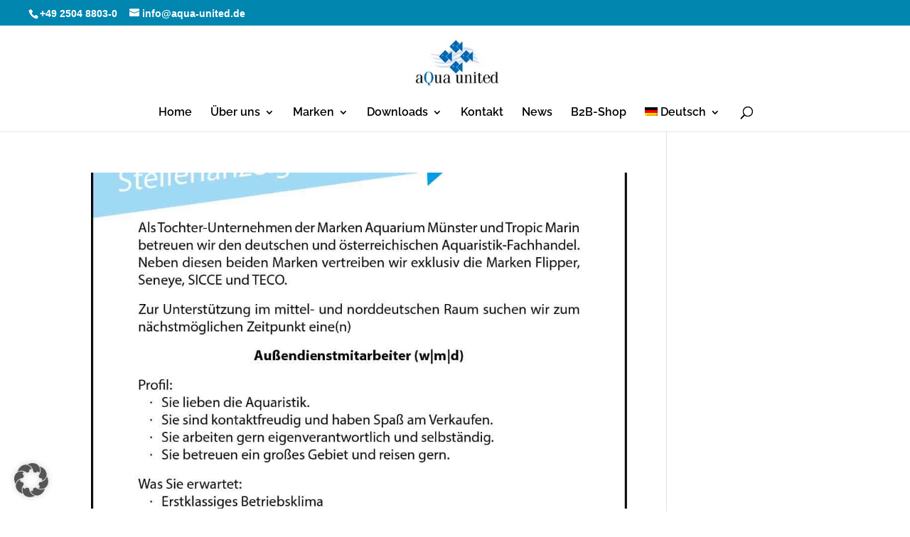

--- FILE ---
content_type: text/css; charset=utf-8
request_url: https://www.aqua-united.de/wp-content/uploads/gfonts_local/gfonts_local.css?ver=6.9
body_size: 467
content:
@font-face { font-family: "Raleway";font-style: normal;font-weight: 400;font-display: swap;
						src: url("https://www.aqua-united.de/wp-content/uploads/gfonts_local/Raleway/Raleway_100.eot"); /* IE9 Compat Modes */
						src: url("https://www.aqua-united.de/wp-content/uploads/gfonts_local/Raleway/Raleway_100.eot?#iefix") format("embedded-opentype"), /* IE6-IE8 */
							 url("https://www.aqua-united.de/wp-content/uploads/gfonts_local/Raleway/Raleway_100.woff2") format("woff2"), /* Super Modern Browsers */
							 url("https://www.aqua-united.de/wp-content/uploads/gfonts_local/Raleway/Raleway_100.woff") format("woff"), /* Pretty Modern Browsers */
							 url("https://www.aqua-united.de/wp-content/uploads/gfonts_local/Raleway/Raleway_100.ttf")  format("truetype"), /* Safari, Android, iOS */
						 url("https://www.aqua-united.de/wp-content/uploads/gfonts_local/Raleway/Raleway_100.svg#svgFontName") format("svg"); /* Legacy iOS */ }
@font-face { font-family: "Raleway";font-style: italic;font-weight: 400;font-display: swap;
						src: url("https://www.aqua-united.de/wp-content/uploads/gfonts_local/Raleway/Raleway_100italic.eot"); /* IE9 Compat Modes */
						src: url("https://www.aqua-united.de/wp-content/uploads/gfonts_local/Raleway/Raleway_100italic.eot?#iefix") format("embedded-opentype"), /* IE6-IE8 */
							 url("https://www.aqua-united.de/wp-content/uploads/gfonts_local/Raleway/Raleway_100italic.woff2") format("woff2"), /* Super Modern Browsers */
							 url("https://www.aqua-united.de/wp-content/uploads/gfonts_local/Raleway/Raleway_100italic.woff") format("woff"), /* Pretty Modern Browsers */
							 url("https://www.aqua-united.de/wp-content/uploads/gfonts_local/Raleway/Raleway_100italic.ttf")  format("truetype"), /* Safari, Android, iOS */
						 url("https://www.aqua-united.de/wp-content/uploads/gfonts_local/Raleway/Raleway_100italic.svg#svgFontName") format("svg"); /* Legacy iOS */ }
@font-face { font-family: "Raleway";font-style: normal;font-weight: 200;font-display: swap;
						src: url("https://www.aqua-united.de/wp-content/uploads/gfonts_local/Raleway/Raleway_200.eot"); /* IE9 Compat Modes */
						src: url("https://www.aqua-united.de/wp-content/uploads/gfonts_local/Raleway/Raleway_200.eot?#iefix") format("embedded-opentype"), /* IE6-IE8 */
							 url("https://www.aqua-united.de/wp-content/uploads/gfonts_local/Raleway/Raleway_200.woff2") format("woff2"), /* Super Modern Browsers */
							 url("https://www.aqua-united.de/wp-content/uploads/gfonts_local/Raleway/Raleway_200.woff") format("woff"), /* Pretty Modern Browsers */
							 url("https://www.aqua-united.de/wp-content/uploads/gfonts_local/Raleway/Raleway_200.ttf")  format("truetype"), /* Safari, Android, iOS */
						 url("https://www.aqua-united.de/wp-content/uploads/gfonts_local/Raleway/Raleway_200.svg#svgFontName") format("svg"); /* Legacy iOS */ }
@font-face { font-family: "Raleway";font-style: italic;font-weight: 200;font-display: swap;
						src: url("https://www.aqua-united.de/wp-content/uploads/gfonts_local/Raleway/Raleway_200italic.eot"); /* IE9 Compat Modes */
						src: url("https://www.aqua-united.de/wp-content/uploads/gfonts_local/Raleway/Raleway_200italic.eot?#iefix") format("embedded-opentype"), /* IE6-IE8 */
							 url("https://www.aqua-united.de/wp-content/uploads/gfonts_local/Raleway/Raleway_200italic.woff2") format("woff2"), /* Super Modern Browsers */
							 url("https://www.aqua-united.de/wp-content/uploads/gfonts_local/Raleway/Raleway_200italic.woff") format("woff"), /* Pretty Modern Browsers */
							 url("https://www.aqua-united.de/wp-content/uploads/gfonts_local/Raleway/Raleway_200italic.ttf")  format("truetype"), /* Safari, Android, iOS */
						 url("https://www.aqua-united.de/wp-content/uploads/gfonts_local/Raleway/Raleway_200italic.svg#svgFontName") format("svg"); /* Legacy iOS */ }
@font-face { font-family: "Raleway";font-style: normal;font-weight: 300;font-display: swap;
						src: url("https://www.aqua-united.de/wp-content/uploads/gfonts_local/Raleway/Raleway_300.eot"); /* IE9 Compat Modes */
						src: url("https://www.aqua-united.de/wp-content/uploads/gfonts_local/Raleway/Raleway_300.eot?#iefix") format("embedded-opentype"), /* IE6-IE8 */
							 url("https://www.aqua-united.de/wp-content/uploads/gfonts_local/Raleway/Raleway_300.woff2") format("woff2"), /* Super Modern Browsers */
							 url("https://www.aqua-united.de/wp-content/uploads/gfonts_local/Raleway/Raleway_300.woff") format("woff"), /* Pretty Modern Browsers */
							 url("https://www.aqua-united.de/wp-content/uploads/gfonts_local/Raleway/Raleway_300.ttf")  format("truetype"), /* Safari, Android, iOS */
						 url("https://www.aqua-united.de/wp-content/uploads/gfonts_local/Raleway/Raleway_300.svg#svgFontName") format("svg"); /* Legacy iOS */ }
@font-face { font-family: "Raleway";font-style: italic;font-weight: 300;font-display: swap;
						src: url("https://www.aqua-united.de/wp-content/uploads/gfonts_local/Raleway/Raleway_300italic.eot"); /* IE9 Compat Modes */
						src: url("https://www.aqua-united.de/wp-content/uploads/gfonts_local/Raleway/Raleway_300italic.eot?#iefix") format("embedded-opentype"), /* IE6-IE8 */
							 url("https://www.aqua-united.de/wp-content/uploads/gfonts_local/Raleway/Raleway_300italic.woff2") format("woff2"), /* Super Modern Browsers */
							 url("https://www.aqua-united.de/wp-content/uploads/gfonts_local/Raleway/Raleway_300italic.woff") format("woff"), /* Pretty Modern Browsers */
							 url("https://www.aqua-united.de/wp-content/uploads/gfonts_local/Raleway/Raleway_300italic.ttf")  format("truetype"), /* Safari, Android, iOS */
						 url("https://www.aqua-united.de/wp-content/uploads/gfonts_local/Raleway/Raleway_300italic.svg#svgFontName") format("svg"); /* Legacy iOS */ }
@font-face { font-family: "Raleway";font-style: normal;font-weight: 500;font-display: swap;
						src: url("https://www.aqua-united.de/wp-content/uploads/gfonts_local/Raleway/Raleway_500.eot"); /* IE9 Compat Modes */
						src: url("https://www.aqua-united.de/wp-content/uploads/gfonts_local/Raleway/Raleway_500.eot?#iefix") format("embedded-opentype"), /* IE6-IE8 */
							 url("https://www.aqua-united.de/wp-content/uploads/gfonts_local/Raleway/Raleway_500.woff2") format("woff2"), /* Super Modern Browsers */
							 url("https://www.aqua-united.de/wp-content/uploads/gfonts_local/Raleway/Raleway_500.woff") format("woff"), /* Pretty Modern Browsers */
							 url("https://www.aqua-united.de/wp-content/uploads/gfonts_local/Raleway/Raleway_500.ttf")  format("truetype"), /* Safari, Android, iOS */
						 url("https://www.aqua-united.de/wp-content/uploads/gfonts_local/Raleway/Raleway_500.svg#svgFontName") format("svg"); /* Legacy iOS */ }
@font-face { font-family: "Raleway";font-style: italic;font-weight: 500;font-display: swap;
						src: url("https://www.aqua-united.de/wp-content/uploads/gfonts_local/Raleway/Raleway_500italic.eot"); /* IE9 Compat Modes */
						src: url("https://www.aqua-united.de/wp-content/uploads/gfonts_local/Raleway/Raleway_500italic.eot?#iefix") format("embedded-opentype"), /* IE6-IE8 */
							 url("https://www.aqua-united.de/wp-content/uploads/gfonts_local/Raleway/Raleway_500italic.woff2") format("woff2"), /* Super Modern Browsers */
							 url("https://www.aqua-united.de/wp-content/uploads/gfonts_local/Raleway/Raleway_500italic.woff") format("woff"), /* Pretty Modern Browsers */
							 url("https://www.aqua-united.de/wp-content/uploads/gfonts_local/Raleway/Raleway_500italic.ttf")  format("truetype"), /* Safari, Android, iOS */
						 url("https://www.aqua-united.de/wp-content/uploads/gfonts_local/Raleway/Raleway_500italic.svg#svgFontName") format("svg"); /* Legacy iOS */ }
@font-face { font-family: "Raleway";font-style: normal;font-weight: 600;font-display: swap;
						src: url("https://www.aqua-united.de/wp-content/uploads/gfonts_local/Raleway/Raleway_600.eot"); /* IE9 Compat Modes */
						src: url("https://www.aqua-united.de/wp-content/uploads/gfonts_local/Raleway/Raleway_600.eot?#iefix") format("embedded-opentype"), /* IE6-IE8 */
							 url("https://www.aqua-united.de/wp-content/uploads/gfonts_local/Raleway/Raleway_600.woff2") format("woff2"), /* Super Modern Browsers */
							 url("https://www.aqua-united.de/wp-content/uploads/gfonts_local/Raleway/Raleway_600.woff") format("woff"), /* Pretty Modern Browsers */
							 url("https://www.aqua-united.de/wp-content/uploads/gfonts_local/Raleway/Raleway_600.ttf")  format("truetype"), /* Safari, Android, iOS */
						 url("https://www.aqua-united.de/wp-content/uploads/gfonts_local/Raleway/Raleway_600.svg#svgFontName") format("svg"); /* Legacy iOS */ }
@font-face { font-family: "Raleway";font-style: italic;font-weight: 600;font-display: swap;
						src: url("https://www.aqua-united.de/wp-content/uploads/gfonts_local/Raleway/Raleway_600italic.eot"); /* IE9 Compat Modes */
						src: url("https://www.aqua-united.de/wp-content/uploads/gfonts_local/Raleway/Raleway_600italic.eot?#iefix") format("embedded-opentype"), /* IE6-IE8 */
							 url("https://www.aqua-united.de/wp-content/uploads/gfonts_local/Raleway/Raleway_600italic.woff2") format("woff2"), /* Super Modern Browsers */
							 url("https://www.aqua-united.de/wp-content/uploads/gfonts_local/Raleway/Raleway_600italic.woff") format("woff"), /* Pretty Modern Browsers */
							 url("https://www.aqua-united.de/wp-content/uploads/gfonts_local/Raleway/Raleway_600italic.ttf")  format("truetype"), /* Safari, Android, iOS */
						 url("https://www.aqua-united.de/wp-content/uploads/gfonts_local/Raleway/Raleway_600italic.svg#svgFontName") format("svg"); /* Legacy iOS */ }
@font-face { font-family: "Raleway";font-style: normal;font-weight: 700;font-display: swap;
						src: url("https://www.aqua-united.de/wp-content/uploads/gfonts_local/Raleway/Raleway_700.eot"); /* IE9 Compat Modes */
						src: url("https://www.aqua-united.de/wp-content/uploads/gfonts_local/Raleway/Raleway_700.eot?#iefix") format("embedded-opentype"), /* IE6-IE8 */
							 url("https://www.aqua-united.de/wp-content/uploads/gfonts_local/Raleway/Raleway_700.woff2") format("woff2"), /* Super Modern Browsers */
							 url("https://www.aqua-united.de/wp-content/uploads/gfonts_local/Raleway/Raleway_700.woff") format("woff"), /* Pretty Modern Browsers */
							 url("https://www.aqua-united.de/wp-content/uploads/gfonts_local/Raleway/Raleway_700.ttf")  format("truetype"), /* Safari, Android, iOS */
						 url("https://www.aqua-united.de/wp-content/uploads/gfonts_local/Raleway/Raleway_700.svg#svgFontName") format("svg"); /* Legacy iOS */ }
@font-face { font-family: "Raleway";font-style: italic;font-weight: 700;font-display: swap;
						src: url("https://www.aqua-united.de/wp-content/uploads/gfonts_local/Raleway/Raleway_700italic.eot"); /* IE9 Compat Modes */
						src: url("https://www.aqua-united.de/wp-content/uploads/gfonts_local/Raleway/Raleway_700italic.eot?#iefix") format("embedded-opentype"), /* IE6-IE8 */
							 url("https://www.aqua-united.de/wp-content/uploads/gfonts_local/Raleway/Raleway_700italic.woff2") format("woff2"), /* Super Modern Browsers */
							 url("https://www.aqua-united.de/wp-content/uploads/gfonts_local/Raleway/Raleway_700italic.woff") format("woff"), /* Pretty Modern Browsers */
							 url("https://www.aqua-united.de/wp-content/uploads/gfonts_local/Raleway/Raleway_700italic.ttf")  format("truetype"), /* Safari, Android, iOS */
						 url("https://www.aqua-united.de/wp-content/uploads/gfonts_local/Raleway/Raleway_700italic.svg#svgFontName") format("svg"); /* Legacy iOS */ }
@font-face { font-family: "Raleway";font-style: normal;font-weight: 800;font-display: swap;
						src: url("https://www.aqua-united.de/wp-content/uploads/gfonts_local/Raleway/Raleway_800.eot"); /* IE9 Compat Modes */
						src: url("https://www.aqua-united.de/wp-content/uploads/gfonts_local/Raleway/Raleway_800.eot?#iefix") format("embedded-opentype"), /* IE6-IE8 */
							 url("https://www.aqua-united.de/wp-content/uploads/gfonts_local/Raleway/Raleway_800.woff2") format("woff2"), /* Super Modern Browsers */
							 url("https://www.aqua-united.de/wp-content/uploads/gfonts_local/Raleway/Raleway_800.woff") format("woff"), /* Pretty Modern Browsers */
							 url("https://www.aqua-united.de/wp-content/uploads/gfonts_local/Raleway/Raleway_800.ttf")  format("truetype"), /* Safari, Android, iOS */
						 url("https://www.aqua-united.de/wp-content/uploads/gfonts_local/Raleway/Raleway_800.svg#svgFontName") format("svg"); /* Legacy iOS */ }
@font-face { font-family: "Raleway";font-style: italic;font-weight: 800;font-display: swap;
						src: url("https://www.aqua-united.de/wp-content/uploads/gfonts_local/Raleway/Raleway_800italic.eot"); /* IE9 Compat Modes */
						src: url("https://www.aqua-united.de/wp-content/uploads/gfonts_local/Raleway/Raleway_800italic.eot?#iefix") format("embedded-opentype"), /* IE6-IE8 */
							 url("https://www.aqua-united.de/wp-content/uploads/gfonts_local/Raleway/Raleway_800italic.woff2") format("woff2"), /* Super Modern Browsers */
							 url("https://www.aqua-united.de/wp-content/uploads/gfonts_local/Raleway/Raleway_800italic.woff") format("woff"), /* Pretty Modern Browsers */
							 url("https://www.aqua-united.de/wp-content/uploads/gfonts_local/Raleway/Raleway_800italic.ttf")  format("truetype"), /* Safari, Android, iOS */
						 url("https://www.aqua-united.de/wp-content/uploads/gfonts_local/Raleway/Raleway_800italic.svg#svgFontName") format("svg"); /* Legacy iOS */ }
@font-face { font-family: "Raleway";font-style: normal;font-weight: 900;font-display: swap;
						src: url("https://www.aqua-united.de/wp-content/uploads/gfonts_local/Raleway/Raleway_900.eot"); /* IE9 Compat Modes */
						src: url("https://www.aqua-united.de/wp-content/uploads/gfonts_local/Raleway/Raleway_900.eot?#iefix") format("embedded-opentype"), /* IE6-IE8 */
							 url("https://www.aqua-united.de/wp-content/uploads/gfonts_local/Raleway/Raleway_900.woff2") format("woff2"), /* Super Modern Browsers */
							 url("https://www.aqua-united.de/wp-content/uploads/gfonts_local/Raleway/Raleway_900.woff") format("woff"), /* Pretty Modern Browsers */
							 url("https://www.aqua-united.de/wp-content/uploads/gfonts_local/Raleway/Raleway_900.ttf")  format("truetype"), /* Safari, Android, iOS */
						 url("https://www.aqua-united.de/wp-content/uploads/gfonts_local/Raleway/Raleway_900.svg#svgFontName") format("svg"); /* Legacy iOS */ }
@font-face { font-family: "Raleway";font-style: italic;font-weight: 900;font-display: swap;
						src: url("https://www.aqua-united.de/wp-content/uploads/gfonts_local/Raleway/Raleway_900italic.eot"); /* IE9 Compat Modes */
						src: url("https://www.aqua-united.de/wp-content/uploads/gfonts_local/Raleway/Raleway_900italic.eot?#iefix") format("embedded-opentype"), /* IE6-IE8 */
							 url("https://www.aqua-united.de/wp-content/uploads/gfonts_local/Raleway/Raleway_900italic.woff2") format("woff2"), /* Super Modern Browsers */
							 url("https://www.aqua-united.de/wp-content/uploads/gfonts_local/Raleway/Raleway_900italic.woff") format("woff"), /* Pretty Modern Browsers */
							 url("https://www.aqua-united.de/wp-content/uploads/gfonts_local/Raleway/Raleway_900italic.ttf")  format("truetype"), /* Safari, Android, iOS */
						 url("https://www.aqua-united.de/wp-content/uploads/gfonts_local/Raleway/Raleway_900italic.svg#svgFontName") format("svg"); /* Legacy iOS */ }
@font-face { font-family: "Raleway";font-style: italic;font-weight: 400;font-display: swap;
						src: url("https://www.aqua-united.de/wp-content/uploads/gfonts_local/Raleway/Raleway_italic.eot"); /* IE9 Compat Modes */
						src: url("https://www.aqua-united.de/wp-content/uploads/gfonts_local/Raleway/Raleway_italic.eot?#iefix") format("embedded-opentype"), /* IE6-IE8 */
							 url("https://www.aqua-united.de/wp-content/uploads/gfonts_local/Raleway/Raleway_italic.woff2") format("woff2"), /* Super Modern Browsers */
							 url("https://www.aqua-united.de/wp-content/uploads/gfonts_local/Raleway/Raleway_italic.woff") format("woff"), /* Pretty Modern Browsers */
							 url("https://www.aqua-united.de/wp-content/uploads/gfonts_local/Raleway/Raleway_italic.ttf")  format("truetype"), /* Safari, Android, iOS */
						 url("https://www.aqua-united.de/wp-content/uploads/gfonts_local/Raleway/Raleway_italic.svg#svgFontName") format("svg"); /* Legacy iOS */ }
@font-face { font-family: "Raleway";font-style: regular;font-weight: 400;font-display: swap;
						src: url("https://www.aqua-united.de/wp-content/uploads/gfonts_local/Raleway/Raleway_regular.eot"); /* IE9 Compat Modes */
						src: url("https://www.aqua-united.de/wp-content/uploads/gfonts_local/Raleway/Raleway_regular.eot?#iefix") format("embedded-opentype"), /* IE6-IE8 */
							 url("https://www.aqua-united.de/wp-content/uploads/gfonts_local/Raleway/Raleway_regular.woff2") format("woff2"), /* Super Modern Browsers */
							 url("https://www.aqua-united.de/wp-content/uploads/gfonts_local/Raleway/Raleway_regular.woff") format("woff"), /* Pretty Modern Browsers */
							 url("https://www.aqua-united.de/wp-content/uploads/gfonts_local/Raleway/Raleway_regular.ttf")  format("truetype"), /* Safari, Android, iOS */
						 url("https://www.aqua-united.de/wp-content/uploads/gfonts_local/Raleway/Raleway_regular.svg#svgFontName") format("svg"); /* Legacy iOS */ }
